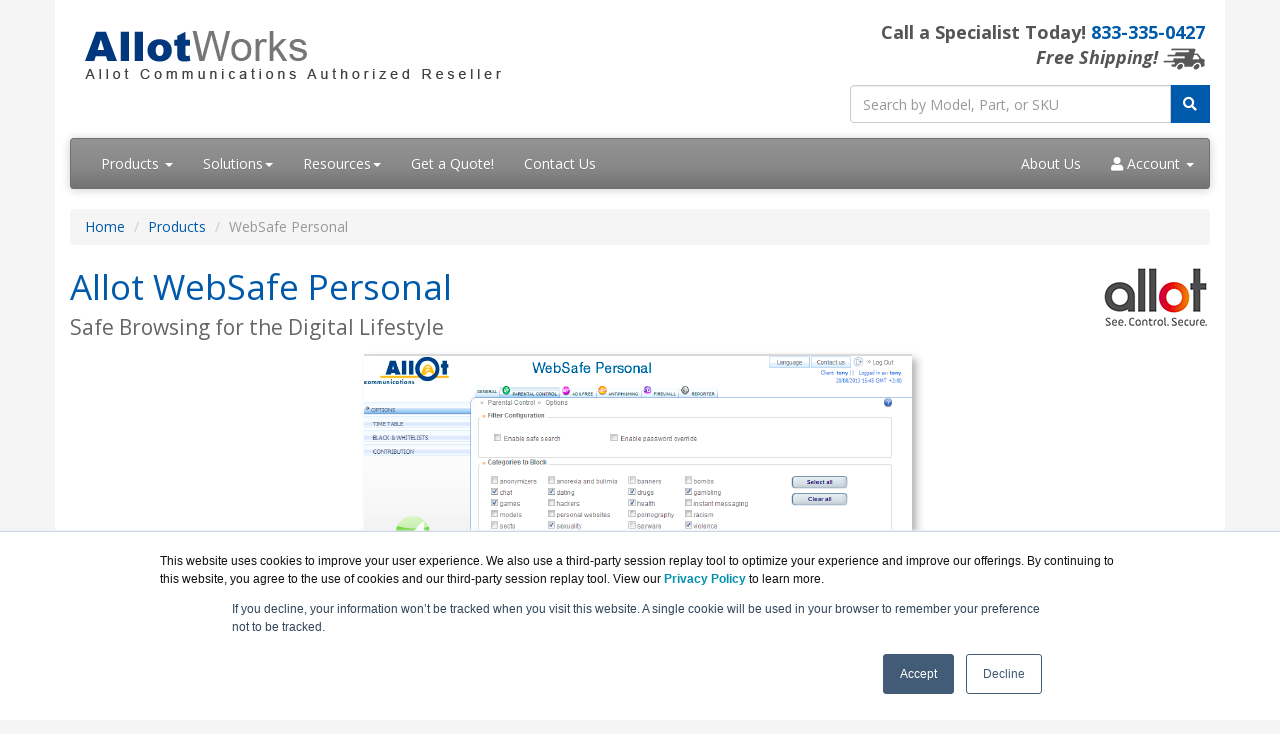

--- FILE ---
content_type: text/html; charset=UTF-8
request_url: https://allotworks.com/websafe-personal.asp
body_size: 8275
content:
<!DOCTYPE html>
<html lang="en-us">
<head>
<meta http-equiv="content-type" content="text/html; charset=UTF-8">
<meta charset="utf-8">
<title>Allot WebSafe Personal | AllotWorks.com</title>
<meta name="Description" content="Allot WebSafe Personal is part of Allot's portfolio of network-based security solutions for the Digital Lifestyle.">
<link rel="canonical" href="https://www.allotworks.com/WebSafe-Personal.asp">
<meta name="viewport" content="width=device-width, initial-scale=1, maximum-scale=1">
<link href="//fonts.googleapis.com/css?family=Open+Sans:400,700italic,700" rel="stylesheet">
<link href="//maxcdn.bootstrapcdn.com/bootswatch/3.3.4/cerulean/bootstrap.min.css" rel="stylesheet">
<link rel="stylesheet" href="https://use.fontawesome.com/releases/v5.15.3/css/all.css" integrity="sha384-SZXxX4whJ79/gErwcOYf+zWLeJdY/qpuqC4cAa9rOGUstPomtqpuNWT9wdPEn2fk" crossorigin="anonymous">
<link href="dynamicpricing/css/styles.css?ver=1" rel="stylesheet">
<link href="/css/styles.css?ver=1" rel="stylesheet">
<!-- Favicon Start -->
<link rel="apple-touch-icon" sizes="57x57" href="https://cdn.blueally.com/allotworks/images/favicons/apple-icon-57x57.png">
<link rel="apple-touch-icon" sizes="60x60" href="https://cdn.blueally.com/allotworks/images/favicons/apple-icon-60x60.png">
<link rel="apple-touch-icon" sizes="72x72" href="https://cdn.blueally.com/allotworks/images/favicons/apple-icon-72x72.png">
<link rel="apple-touch-icon" sizes="76x76" href="https://cdn.blueally.com/allotworks/images/favicons/apple-icon-76x76.png">
<link rel="apple-touch-icon" sizes="114x114" href="https://cdn.blueally.com/allotworks/images/favicons/apple-icon-114x114.png">
<link rel="apple-touch-icon" sizes="120x120" href="https://cdn.blueally.com/allotworks/images/favicons/apple-icon-120x120.png">
<link rel="apple-touch-icon" sizes="144x144" href="https://cdn.blueally.com/allotworks/images/favicons/apple-icon-144x144.png">
<link rel="apple-touch-icon" sizes="152x152" href="https://cdn.blueally.com/allotworks/images/favicons/apple-icon-152x152.png">
<link rel="apple-touch-icon" sizes="180x180" href="https://cdn.blueally.com/allotworks/images/favicons/apple-icon-180x180.png">
<link rel="icon" type="image/png" sizes="192x192"  href="https://cdn.blueally.com/allotworks/images/favicons/android-icon-192x192.png">
<link rel="icon" type="image/png" sizes="32x32" href="https://cdn.blueally.com/allotworks/images/favicons/favicon-32x32.png">
<link rel="icon" type="image/png" sizes="96x96" href="https://cdn.blueally.com/allotworks/images/favicons/favicon-96x96.png">
<link rel="icon" type="image/png" sizes="16x16" href="https://cdn.blueally.com/allotworks/images/favicons/favicon-16x16.png">
<link rel="manifest" href="https://cdn.blueally.com/allotworks/images/favicons/manifest.json">
<meta name="msapplication-TileColor" content="#ffffff">
<meta name="msapplication-TileImage" content="/images/favicons/ms-icon-144x144.png">
<meta name="theme-color" content="#ffffff">
<!-- Favicon End -->
<!-- Global site tag (gtag.js) - Google Analytics -->
<script async src="https://www.googletagmanager.com/gtag/js?id=UA-215164-84"></script>
<script>
  window.dataLayer = window.dataLayer || [];
  function gtag(){dataLayer.push(arguments);}
  gtag('js', new Date());

  gtag('config', 'UA-215164-84');
</script>
<!-- Google Tag Manager -->
<script>(function(w,d,s,l,i){w[l]=w[l]||[];w[l].push({'gtm.start':
new Date().getTime(),event:'gtm.js'});var f=d.getElementsByTagName(s)[0],
j=d.createElement(s),dl=l!='dataLayer'?'&l='+l:'';j.async=true;j.src=
'https://www.googletagmanager.com/gtm.js?id='+i+dl;f.parentNode.insertBefore(j,f);
})(window,document,'script','dataLayer','GTM-NHBVP8P');</script>
<!-- End Google Tag Manager -->
<!-- Google Search Console -->
<meta name="google-site-verification" content="0Xacc5r5UkACY7Xc7uv0vwCybRSJUbRlvzqw8vl7eD4" />
<!-- End Google Search Console -->
<!-- Positive SSL Code -->
<script type="text/javascript"> //<![CDATA[
var tlJsHost = ((window.location.protocol == "https:") ? "https://secure.trust-provider.com/" : "http://www.trustlogo.com/");
document.write(unescape("%3Cscript src='" + tlJsHost + "trustlogo/javascript/trustlogo.js' type='text/javascript'%3E%3C/script%3E"));
//]]>
</script>
<!-- End of Positive SSL Code -->
<!-- Google Tag Manager -->
<script>(function(w,d,s,l,i){w[l]=w[l]||[];w[l].push({'gtm.start':
new Date().getTime(),event:'gtm.js'});var f=d.getElementsByTagName(s)[0],
j=d.createElement(s),dl=l!='dataLayer'?'&l='+l:'';j.async=true;j.src=
'https://www.googletagmanager.com/gtm.js?id='+i+dl;f.parentNode.insertBefore(j,f);
})(window,document,'script','dataLayer','GTM-TDJP3SH');</script>
<!-- End Google Tag Manager --></head>
<body>
<div class="container"> 
 <div class="header">
  <div class="row">
    <div class="col-md-8 col-sm-6 logo-block">
      <div class="logo"><a href="http://www.allotworks.com/"><img src="https://cdn.blueally.com/allotworks/images/allotworks-logo-new.png" alt="AllotWorks.com" class="img-responsive"></a></div>
      <h2 class="hidden-sm hidden-md hidden-lg hidden-xl">Call a Specialist Today! <a class="tel" href="tel:833-335-0427">833-335-0427</a></h2>
    </div>
    <div class="col-md-4 col-sm-6">
      <p class="phone-header">Call a Specialist Today! <a class="tel" href="tel:833-335-0427">833-335-0427</a><br>
        <em>Free Shipping!</em> <img src="https://cdn.blueally.com/allotworks/images/free-shipping/truckgrey_xsm.png" alt="Free Shipping!"/></p>
      <form class="top-search" role="search" action="/search.php" method="get">
        <div class="input-group">
          <input type="text" class="form-control" placeholder="Search by Model, Part, or SKU" name="q">
          <div class="input-group-btn">
            <button class="btn btn-primary" type="submit"><i class="fa fa-search"></i></button>
          </div>
        </div>
      </form>
    </div>
  </div>
</div>
<div class="navbar navbar-default">
  <div class="navbar-header">
    <button type="button" class="navbar-toggle" data-toggle="collapse" data-target=".navbar-responsive-collapse"> <span class="icon-bar"></span> <span class="icon-bar"></span> <span class="icon-bar"></span> </button>
  </div>
  <div class="navbar-collapse collapse navbar-responsive-collapse">
    <ul class="nav navbar-nav">
      <li class="productDropdown dropdown"><a href="/products.asp" class="dropdown-toggle" data-toggle="dropdown" data-hover="dropdown" data-delay="1000">Products <b class="caret"></b></a>
        <ul class="dropdown-menu">
          <li class="dropdown dropdown-submenu"><a href="#" class="dropdown-toggle" data-toggle="dropdown">SSG Gateway Manager</a>
            <ul class="dropdown-menu">
              <li><a href="/ssg-nms.asp">SSG Network Management System</a></li>
              <li><a href="/ssg-nmsv.asp">SSG NMS Virtual Edition</a></li>
            </ul>
          </li>
          <li class="dropdown dropdown-submenu"><a href="#" class="dropdown-toggle" data-toggle="dropdown">Secure Service Gateway</a>
            <ul class="dropdown-menu">
              <li><a href="/ssg-200.asp">SSG 200</a></li>
              <li><a href="/ssg-400.asp">SSG 400</a></li>
              <li><a href="/ssg-600.asp">SSG 600</a></li>
              <li><a href="/ssg-800.asp">SSG 800</a></li>
            </ul>
          </li>
          <li class="dropdown dropdown-submenu"><a href="#" class="dropdown-toggle" data-toggle="dropdown">Network Security</a>
            <ul class="dropdown-menu">
              <li><a href="/serviceprotector.asp">ServiceProtector</a></li>
              <li><a href="/contentprotector.asp">ContentProtector</a></li>
            </ul>
          </li>
          <li class="dropdown dropdown-submenu"><a href="#" class="dropdown-toggle" data-toggle="dropdown">Web Security</a>
            <ul class="dropdown-menu">
              <li><a href="/websafe-personal.asp">WebSafe Personal</a></li>
              <li><a href="/websafe-business.asp">WebSafe Business</a></li>
            </ul>
          </li>
          <li class="dropdown dropdown-submenu"><a href="#" class="dropdown-toggle" data-toggle="dropdown">Analytics</a>
            <ul class="dropdown-menu">
              <li><a href="/clearsee-data-source.asp">Smart Data Source</a></li>
              <li><a href="/clearsee-analytics.asp">ClearSee Analytics</a></li>
              <li><a href="/netxplorer.asp">NetXplorer</a></li>
            </ul>
          </li>
          <li class="dropdown dropdown-submenu"><a href="#" class="dropdown-toggle" data-toggle="dropdown">Management &amp; Optimization</a>
            <ul class="dropdown-menu">
              <li><a href="/traffic-management.asp">Traffic Management</a></li>
              <li><a href="/videoclass.asp">VideoClass</a></li>
              <li><a href="/traffic-steering.asp">Traffic Steering</a></li>
              <li><a href="/mediaswift-e.asp">MediaSwift E</a></li>
              <li><a href="/subscriber-management-platform.asp">Subscriber Management Platform</a></li>
              <li><a href="/netpolicy-provisioner.asp">NetPolicy Provisioner</a></li>
            </ul>
          </li>
          <li class="dropdown dropdown-submenu"><a href="#" class="dropdown-toggle" data-toggle="dropdown">Hardware Platforms</a>
            <ul class="dropdown-menu">
              <li class="dropdown dropdown-submenu"><a href="#" class="dropdown-toggle" data-toggle="dropdown">Service Gateway</a>
                <ul class="dropdown-menu">
                  <li><a href="/sg-tera.asp">SG-Tera</a></li>
                  <li><a href="/sg-sigma-e6.asp">SG-Sigma E6</a></li>
                  <li><a href="/sg-sigma-e14.asp">SG-Sigma E14</a></li>
                </ul>
              </li>
              <li><a href="/sg-9500.asp">SG 9500</a></li>
            </ul>
          </li>
          <li><a href="/products.asp"><strong>View all Products</strong></a></li>
        </ul>
      </li>
      <li class="dropdown"><a href="#" class="dropdown-toggle" data-toggle="dropdown" data-hover="dropdown">Solutions<b class="caret"></b></a>
        <ul class="dropdown-menu">
			<li><a href="/wfh.asp">Powering Remote Work</a></li>
          <li class="dropdown dropdown-submenu"><a href="#" class="dropdown-toggle" data-toggle="dropdown">Service Providers</a>
            <ul class="dropdown-menu">
              <li class="dropdown dropdown-submenu"><a href="#" class="dropdown-toggle" data-toggle="dropdown">Customers</a>
                <ul class="dropdown-menu">
                  <li><a href="/mobile-mvno.asp">Mobile &amp; MVNO</a></li>
                  <li><a href="/fixed-service-providers.asp">Fixed</a></li>
                  <li><a href="/cable.asp">Cable</a></li>
                  <li><a href="/satellite.asp">Satellite</a></li>
                  <li><a href="/cloud-and-managed-hosting.asp">Cloud</a></li>
                </ul>
              </li>
              <li class="dropdown dropdown-submenu"><a href="#" class="dropdown-toggle" data-toggle="dropdown">Solutions</a>
                <ul class="dropdown-menu">
                  <li><a href="/web-security.asp">Web Security</a></li>
                  <li><a href="/network-security.asp">Network Security</a></li>
                  <li><a href="/network-and-user-analytics.asp">Network &amp; User Analytics</a></li>
                  <li><a href="/traffic-management.asp">Traffic Management</a></li>
                  <li><a href="/experience-management.asp">Experience Management</a></li>
                  <li><a href="/customer-engagement.asp">Customer Engagement</a></li>
                  <li><a href="/monetization.asp">Monetization</a></li>
                  <li><a href="/service-integration.asp">Service Integration</a></li>
                </ul>
              </li>
              <li class="dropdown dropdown-submenu"><a href="#" class="dropdown-toggle" data-toggle="dropdown">Technology</a>
                <ul class="dropdown-menu">
                  <li><a href="/deep-packet-inspection.asp">Deep Packet Inspection</a></li>
                  <li><a href="/nfv.asp">NFV</a></li>
                  <li><a href="/sdn.asp">SDN</a></li>
                  <li><a href="/anomaly-detection.asp">Anomaly Detection</a></li>
                  <li><a href="/traffic-detection-function.asp">Traffic Detection Function</a></li>
                </ul>
              </li>
            </ul>
          </li>
          <li class="dropdown dropdown-submenu"><a href="#" class="dropdown-toggle" data-toggle="dropdown">Cloud &amp; Enterprise</a>
            <ul class="dropdown-menu">
              <li class="dropdown dropdown-submenu"><a href="#" class="dropdown-toggle" data-toggle="dropdown">Customers</a>
                <ul class="dropdown-menu">
                  <li><a href="/cloud-and-managed-hosting.asp">Cloud &amp; Managed Hosting</a></li>
                  <li><a href="/solutions-education.asp">Education</a></li>
                  <li><a href="/solutions-finance.asp">Finance</a></li>
                  <li><a href="/solutions-public.asp">Public</a></li>
                </ul>
              </li>
              <li class="dropdown dropdown-submenu"><a href="#" class="dropdown-toggle" data-toggle="dropdown">Solutions</a>
                <ul class="dropdown-menu">
                  <li><a href="/cloud-access-optimization.asp">Cloud Access Optimization</a></li>
                  <li><a href="/cne-web-security.asp">Web Security</a></li>
                  <li><a href="/cne-network-security.asp">Network Security</a></li>
                  <li><a href="/awareness-and-analytics.asp">Awareness &amp; Analytics</a></li>
                  <li><a href="/internet-and-wan-virtualization.asp">Internet &amp; WAN Virtualization</a></li>
                </ul>
              </li>
              <li class="dropdown dropdown-submenu"><a href="#" class="dropdown-toggle" data-toggle="dropdown">Technology</a>
                <ul class="dropdown-menu">
                  <li><a href="/deep-packet-inspection.asp">Deep Packet Inspection</a></li>
                  <li><a href="/nfv.asp">NFV</a></li>
                  <li><a href="/sdn.asp">SDN</a></li>
                  <li><a href="/anomaly-detection.asp">Anomaly Detection</a></li>
                </ul>
              </li>
            </ul>
          </li>
        </ul>
      </li>
      <li class="dropdown"><a href="#" class="dropdown-toggle" data-toggle="dropdown" data-hover="dropdown">Resources<b class="caret"></b></a>
        <ul class="dropdown-menu">
          <li><a href="/allot-eol.asp">End of Life Products</a></li>
          <li><a href="/leasing.asp">Leasing</a></li>
          <li><a href="/consulting.asp">Consulting</a></li>
        </ul>
      </li>
      <li><a href="/quoterequest.asp">Get a Quote!</a></li>
      <li><a href="/contact.asp">Contact Us</a></li>
    </ul>
    <ul class="nav navbar-nav navbar-right">
      <li class="nav-item"><a class="nav-link" href="/about-us.asp">About Us</a></li>
      <li class="dropdown"> <a href="#" class="dropdown-toggle" data-toggle="dropdown" data-hover="dropdown"><i class="fa fa-user" aria-hidden="true"></i> Account <b class="caret"></b></a>
        <ul class="dropdown-menu">
          <li><a href="/portal/cart">Shopping Cart</a></li>
          <li><a href="/portal/manage/index">Your Account</a></li>
          <li><a href="/portal/orderhistory">Order History</a></li>
          <li><a href="/portal/account/help">Help with checkout</a></li>
        </ul>
      </li>
    </ul>
  </div>
</div>
 <ul class="breadcrumb">
  <li><a href="/">Home</a></li>
  <li><a href="/products.asp">Products</a></li>
  <li class="active">WebSafe Personal</li>
 </ul>
 <div class="content"><img src="https://cdn.blueally.com/allotworks/images/allot-logo-new1.png" alt="Allot Communications - Broadband Traffic Management Solutions for Intelligent Networks" class="vendorLogo">
  <h1>Allot WebSafe Personal<br>
   <span class="smallHeaderText">Safe Browsing for the Digital Lifestyle</span></h1>
  <p><img src="https://cdn.blueally.com/allotworks/images/services/websafe-personal.png" alt="Allot WebSafe Personal" width="577" height="323" class="img-responsive center-block"></p>
  <div class="pricing panel panel-primary">
   <div class="panel-heading">Allot Products</div>
   <div class="panel-body">
    <div class="panel-subheading">Allot Security Suites</div>
    <div class="row">
     <div class="col-sm-7">WebSafe Personal</div>
     <div class="col-sm-3"><strong>Call for lowest Price!</strong></div>
     <div class="col-sm-2"><a href="quoterequest.asp?product=websafe_personal"> <span class="btn btn-warning"><i class="fa fa-envelope"></i> Get a Quote</span></a></div>
    </div>
   </div>
  </div>
  <p class="text-center"><strong><a href="#pricing">Click here to jump to more pricing!</a></strong></p>
  <div role="tabpanel">
   <ul class="nav nav-tabs" role="tablist">
    <li role="presentation" class="active"><a href="#overview" aria-controls="overview" role="tab" data-toggle="tab">Overview</a></li>
    <li role="presentation"><a href="#ppc" aria-controls="ppc" role="tab" data-toggle="tab">Personal Parental Control</a></li>
    <li role="presentation"><a href="#paw" aria-controls="paw" role="tab" data-toggle="tab">Personal Anti-Malware</a></li>
    <li role="presentation"><a href="#deployment" aria-controls="deployment" role="tab" data-toggle="tab">Deployment</a></li>
    <li role="presentation"><a href="#documentation" aria-controls="documentation" role="tab" data-toggle="tab">Documentation</a></li>
   </ul>
  </div>
  <div class="tab-content">
   <div role="tabpanel" class="tab-pane active" id="overview">
    <h2>Overview: </h2>
    <p>Allot WebSafe Personal is part of Allot's portfolio of network-based security solutions for the Digital Lifestyle. Through full integration with Allot Service Gateway, Allot WebSafe Personal enables rapid deployment of value-added, opt-in services that increase customer satisfaction and generate incremental revenue for fixed and mobile service providers. Allot WebSafe Personal offers two flexible service bundles, which may be deployed independently or together:</p>
    <p><strong><img src="https://cdn.blueally.com/allotworks/images/services/websafe_personal_icon_blue.png" alt="Personal Parental Control" width="50" height="50" class="fltlft img-responsive">Personal Parental Control</strong><br>
     Allows parents to monitor and supervise the websites and content that their children can access online, as well as the amount of time they spend online. Accurate filtering, blocking, and reporting are based on content categories and personal parental settings.</p>
    <p><strong><img src="https://cdn.blueally.com/allotworks/images/services/websafe_personal_icon_2_blue.png" alt="Personal Anti-Malware" width="50" height="50" class="fltlft img-responsive">Personal Anti-Malware</strong><br>
     Prevents incoming viruses, worms, Trojans, bots, and other forms of malware from infecting subscriber devices. Includes powerful Anti-Virus and Anti-Phishing services that take the worry out of engaging in online activity and transactions.</p>
    <h3>Allot WebSafe Personal helps you:</h3>
    <ul>
     <li>Increase ARPU from premium, opt-in security services</li>
     <li>Strengthen customer loyalty with personalized services that reduce churn</li>
     <li>Enhance brand image by offering security services that are important to subscribers</li>
     <li>Ensure maximum protection while avoiding over-blocking</li>
     <li>Deploy flexibly offering a predefined set of security features for all, while allowing subscribers to personalize their own security settings</li>
     <li>Reduce deployment costs and time-to-revenue through full Integration with Allot Service Gateway</li>
    </ul>
    <h3>Benefits</h3>
    <ul>
     <li>Increases Average Revenue Per User (ARPU) with incremental revenue from premium, opt-in services</li>
     <li>Strengthens customer loyalty with personalized services</li>
     <li>Enhances brand image by offering security services that are important to subscribers</li>
     <li>Ensures maximum protection avoiding over-blocking or false positives</li>
     <li>Deploys flexibly with single tenancy or multi tenancy service</li>
     <li>Integrates fully with Allot Service Gateway to reduce deployment costs and time-to-revenue</li>
    </ul>
   </div>
   <div role="tabpanel" class="tab-pane" id="ppc">
    <h2>Personal Parental Control:</h2>
    <p>As smartphones and tablets proliferate, online activity has increased dramatically, especially among teens and children. Even at home, the "screens-per-room" count is growing, with households often using two or more Internet access devices in a room at any given time. Allot WebSafe Personal is a value-added security service that allows mobile and fixed network operators to provide peace of mind to parents who are concerned about the online activity of their children.</p>
    <p>Allot WebSafe Personal utilizes accurate web filtering techniques to identify, classify, and control access to websites, advertisements, and content that parents view as harmful or inappropriate. </p>
    <p>Web filtering is based on both automated and human analysis of website content including multilingual analysis. Using advanced artificial intelligence techniques, Allot WebSafe Personal dynamically scours and classifies online content into relevant categories, resulting in high accuracy with almost no over blocking errors. Content categories are updated every few minutes with no device involvement or battery consumption.</p>
    <h3>Service Highlights</h3>
    <ul>
     <li><strong>Personal Filters:</strong> Allows parents to select the content categories and URLs they want to filter.</li>
     <li><strong>Personal Browse Time:</strong> Allows parents to limit online access to specific hours of the day and/or to a maximum amount of time per day. </li>
     <li><strong>Personal Unblock:</strong> Provides a channel for users to submit unblock requests and resolves blocking errors within minutes. User feedback is reviewed and incorporated into the filtering logic. </li>
     <li><strong>Parental Alerts:</strong> Notifies parents by SMS or email when attempts are made to access inappropriate websites or content.</li>
    </ul>
    <p><img src="https://cdn.blueally.com/allotworks/images/services/personal-parental-control.jpg" alt="Supports single tenancy operation using a predefined set of security features for all subscribers, or multi tenancy operation that allows subscribers to personalize their own security settings." width="458" height="170" class="img-responsive center-block"><br>
     Supports <strong>single tenancy</strong> operation using a predefined set of security features for all subscribers, or <strong><br>
     multi tenancy</strong> operation that allows subscribers to personalize their own security settings.</p>
    <p class="text-center"><em><img src="https://cdn.blueally.com/allotworks/images/services/ppc-screenshot.jpg" alt="Parental Control service Screenshot" width="685" height="378" class="img-responsive center-block"><br>
     A comprehensive selection of content categories and simple GUI make it easy to <br>
     personalize the Parental Control service</em></p>
   </div>
   <div role="tabpanel" class="tab-pane" id="paw">
    <h2>Personal Anti-Malware:</h2>
    <p>Viruses, spam, spyware, phishing, and bots are among the many security threats that Internet users face every day. Attacks are on the rise and are becoming increasingly sophisticated. From browser-based viruses that affect smartphone operation to phishing attacks that breach the privacy of personal information, people are scrambling to install the right security measures on all their devices and keep them up to date as the threat landscape changes. Allot WebSafe Personal makes it easier and safer.</p>
    <p>Allot WebSafe Personal provides a network-based Anti-Malware service that prevents incoming viruses, Trojans, bots, and other malware from infecting subscriber devices. It also includes powerful Anti-Virus and Anti-Phishing services for both email (SMTP, POP3) and web traffic.</p>
    <p>Anti-Malware service provides quick response to new threats, 24/7 updates and a wide protection net that requires no action from subscribers, and no resources from their devices.</p>
    <h3>Service Highlights</h3>
    <ul>
     <li><strong>Anti-Virus:</strong> Employs technology from Kaspersky Lab and Sophos to provide industry-leading response time to new malware outbreaks. Virus protection is device agnostic and allows flexible customization of protection levels, quarantine, user notification, infected-file deletion, and on-demand reports.</li>
     <li><strong>Anti-Phishing:</strong> Scans web and email traffic for tell-tale signs of phishing such as generic greetings, personalized greetings (spear phishing), suspicious links, threats, requests for personal information, misspellings, poor grammar, and pharming attacks that redirect web traffic to bogus sites.</li>
     <li><strong>Multilayer Analysis:</strong> Employs patented heuristic methods to identify unregistered signs and mutations that use polymorphic codes to avoid detection. It also inspects compressed files that are not password protected which are popular places to embed malware.</li>
    </ul>
    <table class="table table-responsive">
     <tr>
      <td style="width:25%"><h3>Network-based Protection Against</h3>
       <ul>
        <li>Viruses</li>
        <li>Worms</li>
        <li>Trojans</li>
        <li>Spyware</li>
        <li>Adware</li>
        <li>Rootkit</li>
        <li>Keylogger</li>
        <li>Phishing</li>
        <li>Others</li>
       </ul></td>
      <td class="text-center"><img src="https://cdn.blueally.com/allotworks/images/services/multilayer-analysis-deployment.jpg" alt="Multilayer Analysis combines intelligent traffic filtering technologies with multiple detection techniques that protect user devices against any Internet-based threats" width="503" height="189" class="img-responsive center-block"><br>
       Multilayer Analysis combines intelligent traffic filtering technologies with multiple detection techniques that protect user devices against any Internet-based threats</td>
     </tr>
    </table>
    <h3><br>
     Personal Reporting</h3>
    <p>With Allot WebSafe Personal, parents can get on-demand reports detailing the online activity of their children. Reports provide easy-to-read graphs showing the most frequently blocked targets; the most frequently accessed categories and sites; and other relevant statistics per MSISDN, per IP address, or other identifier. Anti-Virus and Anti-Phishing activity reports are provided in condensed and detailed formats for both web and email traffic. All reports are accessible via standard web browsers from the operator's customer service portal.</p>
    <p class="text-center"><img src="https://cdn.blueally.com/allotworks/images/services/parental-control-report.jpg" alt="Parental Control report showing the most frequently blocked targets during the last 7 days" width="511" height="397" class="img-responsive center-block"><br>
     <em>Parental Control report showing the most frequently blocked targets  during the last 7 days</em></p>
   </div>
   <div role="tabpanel" class="tab-pane" id="deployment">
    <h2>Deployment:</h2>
    <h3><br>
     Full Integration with Allot Service Gateway</h3>
    <p>Allot WebSafe Personal is a licensed software application that is fully integrated with Allot Service Gateway and Allot NetEnforcer platforms and can be hosted either on a blade in the Allot Service Gateway or hosted externally. This tight integration enables transparent and cost-effective deployment in operator networks, where the DPI engine in Allot Service Gateway monitors all network traffic and steers only the relevant flows to the Parental Control and Anti-Malware services. It also provides centralized management of the service.</p>
    <p class="text-center"><img src="https://cdn.blueally.com/allotworks/images/services/websafe-personal-deployment.jpg" alt="Allot WebSafe Personal may be deployed on blades in the platform (shown) or externally" width="724" height="267" class="img-responsive center-block"><br>
     <em>Allot WebSafe Personal may be deployed on blades in the platform (shown) or externally</em></p>
   </div>
   <div role="tabpanel" class="tab-pane" id="documentation">
    <h2>Documentation:</h2>
    <p> <i class="fa fa-file-pdf fa-2x" style="margin:0 10px"></i> <strong><a target="_blank" href="https://cdn.blueally.com/allotworks/datasheets/ds_websafeper_rev1_a4_09-20131.pdf">Allot WebSafe Personal Data Sheet</a> (.PDF)</strong> </p>
   </div>
  </div>
  <p id="pricing">&nbsp;</p>
  <blockquote><small>Pricing Subject to change without notice for reasons including, but not limited to, product discontinuation, product unavailability, manufacturer price changes and advertised price errors.</small></blockquote>
  <div class="pricing panel panel-primary">
   <div class="panel-heading">Allot Products</div>
   <div class="panel-body">
    <div class="panel-subheading">Allot Security Suites</div>
    <div class="row">
     <div class="col-sm-7">WebSafe Personal</div>
     <div class="col-sm-3"><strong>Call for lowest Price!</strong></div>
     <div class="col-sm-2"><a href="quoterequest.asp?product=websafe_personal"> <span class="btn btn-warning"><i class="fa fa-envelope"></i> Get a Quote</span></a></div>
    </div>
   </div>
  </div>
 </div>
</div>
<aside id="footer-widgets">
<div class="container">
<div class="row">
<div class="col-md-2">
 <h3 class="footer-widget-title">Site Map:</h3>
 <ul class="list-unstyled">
  <li><a href="/">Home</a></li>
  <li><a href="/portal/cart">Shopping Cart</a></li>
  <li><a href="/contact.asp">Contact Us</a></li>
  <li>
  </li>
 </ul>
</div>
<div class="col-md-2">
 <h3 class="footer-widget-title">Products:</h3>
 <ul class="list-unstyled">
	<li><a href="/service-gateway.asp">Service Gateway</a></li>
	<li><a href="/sg-9500.asp">SG 9500</a></li>
	<li><a href="/products.asp"><strong>View all Products</strong></a></li>
 </ul>
</div>
<div class="col-md-2">
 <h3 class="footer-widget-title">Resources:</h3>
 <ul class="list-unstyled">
   <li><a href="/about-us.asp">About Us</a></li>
   <li><a href="/news.asp">News</a></li>
  <li><a href="/shipping.asp">Shipping</a></li>
  <li><a href="/policies/return-policy.asp">Returns</a></li>
  <li><a href="/consulting.asp">Consulting</a></li>
 </ul>
</div>
<div class="col-md-3">
<p class="phone-header" style="text-align:left">Call a Specialist Today!<br>
 <a class="tel" href="tel:833-335-0427">833-335-0427</a></p>
<form class="top-search" role="search" action="/search.php" method="get">
<div class="input-group">
 <input type="text" class="form-control" placeholder="Search by Model, Part, or SKU" name="q">
 <div class="input-group-btn">
  <button class="btn btn-primary" type="submit"><i class="fa fa-search"></i></button>
 </div>
</div>
<br>
<br>
<a href="/policies/legal.asp"><img src="https://cdn.blueally.com/allotworks/images/mastercard-visa-amex-discover.png" alt="BlueAlly accepts Mastercard, VISA, America Express and Discover Card"></a>
</div>
<div class="col-md-3">
 <h3 class="footer-widget-title">Contact:</h3>
 Prominence Tower<br>
3475 Piedmont Road NE<br>
Suite 900, Atlanta, GA 30305<br>
 <i class="fa fa-phone"></i> <a class="tel" href="tel:833-335-0427">833-335-0427</a><br>
 <i class="fa fa-envelope"></i> <a href="/cdn-cgi/l/email-protection#a9fac8c5ccdae9e8c5c5c6ddfec6dbc2da87cac6c4"><span class="__cf_email__" data-cfemail="c89ba9a4adbb8889a4a4a7bc9fa7baa3bbe6aba7a5">[email&#160;protected]</span></a><br>
 <a href="/quoterequest.asp"><strong>Get a Quote!</strong></a><br>
 <br>
 <div class="icons"> <a id="facebook" title="Facebook page" href="//www.facebook.com/BlueAllyTech" target="_blank"><i class="fab fa-facebook-square fa-2x"></i></a> <a id="twitter" title="Twitter page" href="//twitter.com/BlueAlly_IT"><i class="fab fa-twitter-square fa-2x"></i></a> <a id="youtube" title="Youtube page" href="//www.youtube.com/c/BlueAllyTechnologies"><i class="fab fa-youtube-square fa-2x"></i></a> <a id="linkedin" title="LinkedIn page" href="//www.linkedin.com/company/blueally"><i class="fab fa-linkedin fa-2x"></i></a> </div>
</div>
</div>
</div>
</div>
</aside>
<footer id="footer">
 <p><strong>AllotWorks.com is a division of <a href="https://www.blueally.com/" target="_blank">BlueAlly, an authorized Allot reseller.</a></strong><br>
  Copyright &copy; 2000<script data-cfasync="false" src="/cdn-cgi/scripts/5c5dd728/cloudflare-static/email-decode.min.js"></script><script>new Date().getFullYear()>2000&&document.write("-"+new Date().getFullYear());</script>. All Rights Reserved. <a href="/policies/legal.asp">Site Terms</a> and <a href="/policies/privacy-policy.asp">Privacy Policy</a></p>
</footer>
<script src="//ajax.googleapis.com/ajax/libs/jquery/2.1.3/jquery.min.js"></script> 
<script src="//maxcdn.bootstrapcdn.com/bootstrap/3.3.4/js/bootstrap.min.js"></script> 
<script src="/includes/custom.js"></script>
<!-- Google Tag Manager (noscript) -->
<noscript><iframe src="https://www.googletagmanager.com/ns.html?id=GTM-NHBVP8P"
height="0" width="0" style="display:none;visibility:hidden"></iframe></noscript>
<!-- End Google Tag Manager (noscript) -->
<link href="/css/poststyle.css" rel="stylesheet"></body>
</html>

--- FILE ---
content_type: text/css
request_url: https://allotworks.com/css/styles.css?ver=1
body_size: 250
content:
@charset "utf-8";
a:link, a:visited, a:active, h1, h2 {
  color: #005aab;
}
a:hover {
  color: #076fcc;
}
.progress-bar, .btn-primary, .btn-primary.disabled, .btn-primary[disabled], fieldset[disabled] .btn-primary, .btn-primary.disabled:hover, .btn-primary[disabled]:hover, fieldset[disabled] .btn-primary:hover, .btn-primary.disabled:focus, .btn-primary[disabled]:focus, fieldset[disabled] .btn-primary:focus, .btn-primary.disabled.focus, .btn-primary[disabled].focus, fieldset[disabled] .btn-primary.focus, .btn-primary.disabled:active, .btn-primary[disabled]:active, fieldset[disabled] .btn-primary:active, .btn-primary.disabled.active, .btn-primary[disabled].active, fieldset[disabled] .btn-primary.active, .panel-primary > .panel-heading {
  background-color: #005aab;
  border-color: #005aab;
}
.btn-primary:hover, .btn-primary:focus, .btn-primary.focus, .btn-primary:active, .btn-primary.active, .open > .dropdown-toggle.btn-primary, .btn-warning:hover {
  background-color: #076fcc;
  border-color: #076fcc;
}
.row-header {
  color: #005aab;
}
.col-header {
  background-color: #005aab;
  border: 1px solid #005aab;
}
.table th {
  background-color: #005aab;
}
/* Site Specific Custom CSS */
.availability {
  font-size: 16px;
  font-weight: 700;
  color: #FF0004;
}
.btn-primary .badge {
  color: #005aab;
  background-color: #ffffff
}
.col-img img {
  max-height: 125px;
}
.col-img {
  display: flex;
  align-items: center;
  justify-content: center;
  min-height: 125px;
}

--- FILE ---
content_type: text/plain
request_url: https://www.google-analytics.com/j/collect?v=1&_v=j102&a=1875687655&t=pageview&_s=1&dl=https%3A%2F%2Fallotworks.com%2Fwebsafe-personal.asp&ul=en-us%40posix&dt=Allot%20WebSafe%20Personal%20%7C%20AllotWorks.com&sr=1280x720&vp=1280x720&_u=YEDAAUABAAAAACAAI~&jid=1402710483&gjid=206412451&cid=228959732.1768607997&tid=UA-215164-84&_gid=295896108.1768607997&_r=1&_slc=1&gtm=45He61e1n81NHBVP8Pv77195259za200zd77195259&gcd=13l3l3l3l1l1&dma=0&tag_exp=103116026~103200004~104527906~104528501~104684208~104684211~105391253~115495938~115616985~115938466~115938469~116682875~117041587&z=1450699831
body_size: -450
content:
2,cG-V6MF5RZR8W